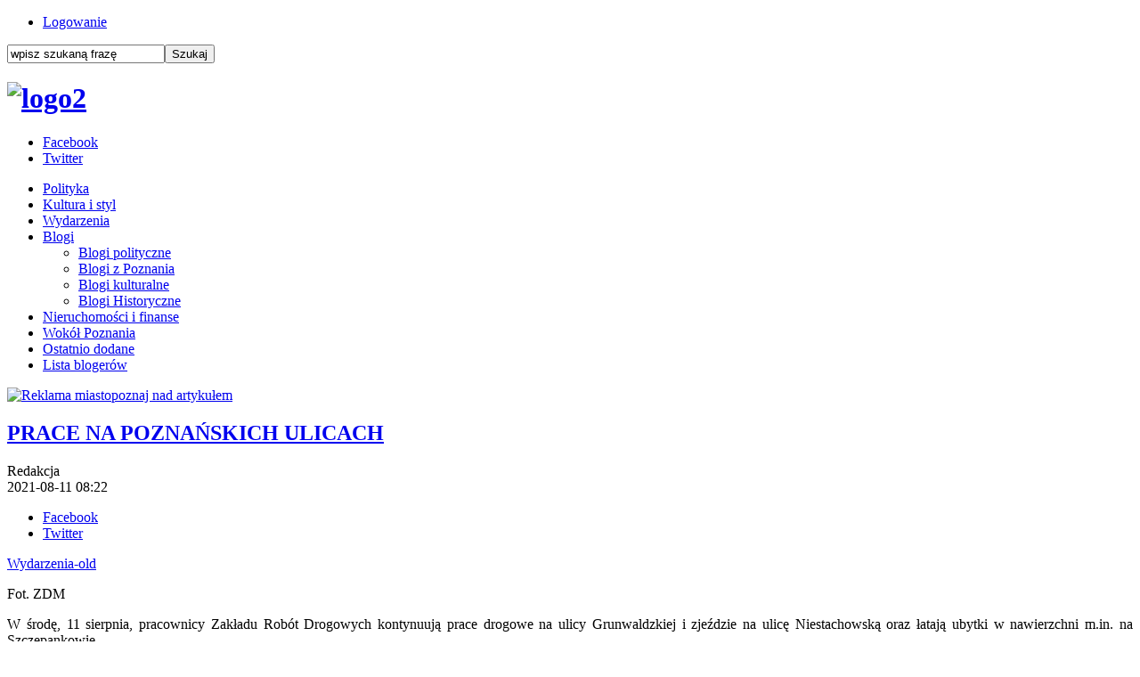

--- FILE ---
content_type: text/html; charset=utf-8
request_url: https://www.miastopoznaj.pl/wiadomosci/52-wiadomosci/12765-prace-na-poznanskich-ulicach
body_size: 4664
content:

<!doctype html>
<!--[if lt IE 7 ]><html class="ie ie6 no-js" lang="en"> <![endif]-->
<!--[if IE 7 ]><html class="ie ie7 no-js" lang="en"> <![endif]-->
<!--[if IE 8 ]><html class="ie ie8 no-js" lang="en"> <![endif]-->
<!--[if IE 9 ]><html class="ie ie9 no-js" lang="en"> <![endif]-->
<!--[if gt IE 9]><!--><html class="no-js" lang="pl-pl"><!--<![endif]-->
<head>

  <base href="https://www.miastopoznaj.pl/wiadomosci/52-wiadomosci/12765-prace-na-poznanskich-ulicach" />
  <meta http-equiv="content-type" content="text/html; charset=utf-8" />
  <meta name="keywords" content="Poznań, informacje z Poznania, wiadomości z Poznania, poznański portal, Poznań informacje, " />
  <meta name="author" content="Redakcja" />
  <meta name="description" content="Piszemy o Poznaniu inaczej" />
  <meta name="generator" content="Joomla! - Open Source Content Management" />
  <title>PRACE NA POZNAŃSKICH ULICACH</title>
  <link rel="stylesheet" href="/plugins/content/fbar/fbar.css" type="text/css" />
  <script src="/media/system/js/mootools-core.js" type="text/javascript"></script>
  <script src="/media/system/js/core.js" type="text/javascript"></script>
  <script src="/media/system/js/caption.js" type="text/javascript"></script>
  <script type="text/javascript">
window.addEvent('load', function() {
				new JCaption('img.caption');
			});
  </script>
  <meta property="fb:app_id" content="740626759330671"/>
  <meta property="og:type" content="article"/>
  <meta property="og:url" content="https://www.miastopoznaj.pl/wiadomosci/52-wiadomosci/12765-prace-na-poznanskich-ulicach"/>
  <meta property="og:site_name" content="Miastopoznaj.pl"/>
  <meta property="og:title" content="PRACE NA POZNAŃSKICH ULICACH"/>
  <meta property="og:locale" content="pl_PL"/>
  <meta property="og:image" content="https://www.miastopoznaj.pl/images/sierpien2021/Drrrooo_maly.jpg"/>

<meta name="yandex-verification" content="3fb07e27f8fe9d76" />

    <meta name="HandheldFriendly" content="True">
  <meta name="MobileOptimized" content="320">
  <meta name="viewport" content="width=device-width, initial-scale=1">
  <meta name="format-detection" content="telephone=no">
  <meta property="fb:app_id" content="740626759330671">
    <link rel="apple-touch-icon-precomposed" sizes="144x144" href="/images/touch/apple-touch-icon-144x144-precomposed.png">
    <link rel="apple-touch-icon-precomposed" sizes="114x114" href="/images/touch/apple-touch-icon-114x114-precomposed.png">
    <link rel="apple-touch-icon-precomposed" sizes="72x72" href="/images/touch/apple-touch-icon-72x72-precomposed.png">
    <link rel="apple-touch-icon-precomposed" href="/images/touch/apple-touch-icon-57x57-precomposed.png">
  <link rel="shortcut icon" href="/images/favicon.ico">

    <!-- Tile icon for Win8 (144x144 + tile color) -->
    <meta name="msapplication-TileImage" content="images/touch/apple-touch-icon-144x144-precomposed.png">
  <meta name="msapplication-TileColor" content="#2790cf">

  <link rel="stylesheet" href="/templates/system/css/system.css" type="text/css" />
  <link rel="stylesheet" href="/templates/system/css/general.css" type="text/css" />
  <script src="/templates/globegroup/js/modernizr-2.6.2.min.js"></script>
  <link rel="stylesheet" href="/templates/globegroup/css/style.css?15">
  <link rel="stylesheet" href="/templates/globegroup/css/style-rwd.css?15">
  <link rel="stylesheet" href="/templates/globegroup/css/meanmenu.css?15">
  
<!-- Google tag (gtag.js) -->
<script async src="https://www.googletagmanager.com/gtag/js?id=G-9F1KHTLJBC"></script>
<script>
  window.dataLayer = window.dataLayer || [];
  function gtag(){dataLayer.push(arguments);}
  gtag('js', new Date());

  gtag('config', 'G-9F1KHTLJBC');
</script>

<!-- Facebook Conversion Code for Wy�wietlenia strony kluczowej - Miastopoznaj.pl 1 -->
<script>(function() {
  var _fbq = window._fbq || (window._fbq = []);
  if (!_fbq.loaded) {
    var fbds = document.createElement('script');
    fbds.async = true;
    fbds.src = '//connect.facebook.net/en_US/fbds.js';
    var s = document.getElementsByTagName('script')[0];
    s.parentNode.insertBefore(fbds, s);
    _fbq.loaded = true;
  }
})();
window._fbq = window._fbq || [];
window._fbq.push(['track', '6030170915309', {'value':'0.00','currency':'PLN'}]);
</script>
<noscript><img height="1" width="1" alt="" style="display:none" src="https://www.facebook.com/tr?ev=6030170915309&amp;cd[value]=0.00&amp;cd[currency]=PLN&amp;noscript=1" /></noscript>
</head>
<body>

<header class="clearfix">
  <div class="HeaderWrapper01 clearfix">
    <div class="HeaderWrapper01Inside">

      <div class="HeaderUserPanel">
		<div class="moduletableMenuTop">
					
<ul class="menu">
<li class="item-103"><a href="/logowanie" >Logowanie</a></li></ul>
		</div>
	
      </div>

      <div class="HeaderSearch">
		<div class="moduletableSearch">
					<form action="/wiadomosci" method="post">
	<div class="searchSearch">
		<label for="mod-search-searchword"> </label><input name="searchword" id="mod-search-searchword" maxlength="20"  class="inputboxSearch" type="text" size="20" value="wpisz szukaną frazę"  onblur="if (this.value=='') this.value='wpisz szukaną frazę';" onfocus="if (this.value=='wpisz szukaną frazę') this.value='';" /><input type="submit" value="Szukaj" class="buttonSearch" onclick="this.form.searchword.focus();"/>	<input type="hidden" name="task" value="search" />
	<input type="hidden" name="option" value="com_search" />
	<input type="hidden" name="Itemid" value="150" />
	</div>
</form>
		</div>
	
      </div>

    </div>
  </div>


  <div class="HeaderWrapper02">
		<div class="moduletableLogo">
					

<div class="customLogo"  >
	<h1><a href="https://www.miastopoznaj.pl"><img src="/images/grudzien2022/logo2.jpg" alt="logo2" width="275" height="72" /></a></h1></div>
		</div>
	

    <aside class="HeaderSocial">
		<div class="moduletable">
					
<ul class="menu">
<li class="item-134"><a class="Facebook" href="https://www.facebook.com/miastopoznaj" target="_blank" >Facebook</a></li><li class="item-136"><a class="Twitter" href="https://twitter.com/miastopoznajPL" target="_blank" >Twitter</a></li></ul>
		</div>
	
    </aside>

  </div>


  <nav class="MainNav" id="MainNav">
		<div class="moduletable_menu">
					
<ul class="menu">
<li class="item-120"><a href="/polityka" >Polityka</a></li><li class="item-123"><a href="/kultura-i-styl" >Kultura i styl</a></li><li class="item-150 current active"><a href="/wiadomosci" >Wydarzenia</a></li><li class="item-124 deeper parent"><a href="/blogi" >Blogi</a><ul><li class="item-143"><a href="/blogi/polityka" >Blogi polityczne</a></li><li class="item-144"><a href="/blogi/z-poznania" >Blogi z Poznania</a></li><li class="item-145"><a href="/blogi/kultura" >Blogi kulturalne</a></li><li class="item-146"><a href="/blogi/pozostale" >Blogi Historyczne</a></li></ul></li><li class="item-138"><a href="/nieruchomosci-i-finanse" >Nieruchomości i finanse</a></li><li class="item-133"><a href="/wokol-poznania" >Wokół Poznania</a></li><li class="item-142"><a href="/ostatnio-dodane" >Ostatnio dodane</a></li><li class="item-113"><a href="/lista-blogerow" >Lista blogerów</a></li></ul>
		</div>
	
  </nav>

</header>



<section class="Content clearfix">
  <article class="ContentArticle">
    
<div id="system-message-container">
</div>
    
<div class="item-page">

<div class="bannergroup Reklama InAllArticle">

</div>
<div class="bannergroup Reklama InArticle">
		<div class="banneritem">
																																																																			<a
															href="/component/banners/click/126" target="_blank"
							title="Reklama miastopoznaj nad artykułem">
							<img
								src="https://www.miastopoznaj.pl/images/banners/reklama_miastopoznaj4.jpg"
								alt="Reklama miastopoznaj nad artykułem"
																							/>

						</a>
															</div>
	
</div>



	<h2>
			<a href="/wiadomosci/52-wiadomosci/12765-prace-na-poznanskich-ulicach">
		PRACE NA POZNAŃSKICH ULICACH</a>
		</h2>





	<div class="article-info">





<div class="ArticleAddictionalInfo">

<div class="authorInfo">
	
	<div class="createdby">
    				Redakcja	             </a>
     	</div>


	<div class="published">
		<span>
		2021-08-11 08:22		</span>
	</div>
	</div>

<aside class="HeaderSocial">
		<div class="moduletable">
					
<ul class="menu social">
	<li class="item-134"><a class="Facebook" href="https://www.facebook.com/sharer.php?u=https%3A%2F%2Fwww.miastopoznaj.pl%2F%2Fwiadomosci%2F52-wiadomosci%2F12765-prace-na-poznanskich-ulicach&t=PRACE+NA+POZNA%C5%83SKICH+ULICACH" target="_blank">Facebook</a></li>
	<li class="item-136"><a class="Twitter" href="http://twitter.com/home?status=PRACE+NA+POZNA%C5%83SKICH+ULICACH%0Ahttps%3A%2F%2Fwww.miastopoznaj.pl%2F%2Fwiadomosci%2F52-wiadomosci%2F12765-prace-na-poznanskich-ulicach" target="_blank">Twitter</a></li>
</ul>
		</div>
	
		</aside>

</div>




	<div class="intro">
							<a href="/wiadomosci/52-wiadomosci">Wydarzenia-old</a>								<img
			title="Fot. ZDM"			src="/images/sierpien2021/Drrrooo_duzy.jpg" alt=""/>
							<p class="img_caption">Fot. ZDM</p>
		</div>





<p style="text-align: justify;">W środę, 11 sierpnia, pracownicy Zakładu Robót Drogowych kontynuują prace drogowe na ulicy Grunwaldzkiej i zjeździe na ulicę Niestachowską oraz łatają ubytki w nawierzchni m.in. na Szczepankowie.</p>
 
<p style="text-align: justify;">Na ulicy Grunwaldzkiej kontynuowane są prace bitumiczne na prawym pasie jezdni prowadzącej do ronda Jana Nowaka – Jeziorańskiego. Dla ruchu samochodowego czynny będzie pas lewy.</p>
<p style="text-align: justify;">Na ograniczenia w ruchu muszą przygotować się kierowcy zjeżdżający z ul. Wojska Polskiego w ul. Niestachowską (kierunek Ogrody). Wygrodzony zostanie lewy pas na zjeździe prowadzącym do ul. Niestachowskiej, na którym frezowana będzie nawierzchnia. Ruch kołowy odbywać się będzie prawym pasem.</p>
<p style="text-align: justify;">Ponadto łatane będą ubytki w nawierzchni jezdni ulic: Jagodowej, Skibowej, Bobrzańskiej, Cisowej i Leszczyńskiej. Punktowe prace na chodnikach będą prowadzone na ulicach: Paderewskiego, Warzywnej, św. Jerzego i Kilińskiego.</p>
<p style="text-align: justify;"><em>(źródło: poznan.pl)</em></p><plugin name=fbar version=1.7.36/><div class="fbar"><div class="fbar_like"><script src="http://connect.facebook.net/pl_PL/all.js#xfbml=1"></script><fb:like href="https://www.miastopoznaj.pl/wiadomosci/52-wiadomosci/12765-prace-na-poznanskich-ulicach" send="true" layout="standard" width="380" action="like" colorscheme="light" showfaces="false"></fb:like></div><div class="fbar_plusone"><script type="text/javascript" src="https://apis.google.com/js/plusone.js">pl_PL</script><g:plusone count="false" size="medium" href="https://www.miastopoznaj.pl/wiadomosci/52-wiadomosci/12765-prace-na-poznanskich-ulicach"></g:plusone></div><div class="fbar_tweet"><a href="https://twitter.com/share" class="twitter-share-button" data-url="https://www.miastopoznaj.pl/wiadomosci/52-wiadomosci/12765-prace-na-poznanskich-ulicach" data-count="horizontal" data-lang="pl_PL" data-size="medium"></a><script>!function(d,s,id){var js,fjs=d.getElementsByTagName(s)[0];if(!d.getElementById(id)){js=d.createElement(s);js.id=id;js.src="https://platform.twitter.com/widgets.js";fjs.parentNode.insertBefore(js,fjs);}}(document,"script","twitter-wjs");</script></div></div><div id="fb-root"></div><script src="http://connect.facebook.net/pl_PL/all.js#xfbml=1"></script><fb:comments width="100%" num_posts="5" href="https://www.miastopoznaj.pl/wiadomosci/52-wiadomosci/12765-prace-na-poznanskich-ulicach" colorscheme="light"></fb:comments>
	
<div id="similarArticle">
					<div class="similarArticleHeader"><h4>Przeczytaj poprzedni artykuł!</h4><span id="CloseBtn"><span></div>
					<a href="/wiadomosci/52-wiadomosci/12764-kolejna-akcja-szczepien-w-poznaniu"><h3>KOLEJNA AKCJA SZCZEPIEŃ W POZNANIU </h3>

    				<img src="/images/sierpien2021/Szcz_maly.jpg"/></a>
					</div></div>


  
  </article>
</section>




<!--
<section class="MainArticleSmallIntro clearfix">

</section>
-->








<!--
<section class="LastArticleBoxesSmall clearfix">

</section>
-->


<footer class="clearfix">
  <div class="FooterWrapper01 clearfix">

    <nav class="FooterNav01 clearfix">
		<div class="moduletable_menu">
					
<ul class="menu">
<li class="item-120"><a href="/polityka" >Polityka</a></li><li class="item-123"><a href="/kultura-i-styl" >Kultura i styl</a></li><li class="item-150 current active"><a href="/wiadomosci" >Wydarzenia</a></li><li class="item-124 parent"><a href="/blogi" >Blogi</a></li><li class="item-138"><a href="/nieruchomosci-i-finanse" >Nieruchomości i finanse</a></li><li class="item-133"><a href="/wokol-poznania" >Wokół Poznania</a></li><li class="item-142"><a href="/ostatnio-dodane" >Ostatnio dodane</a></li><li class="item-113"><a href="/lista-blogerow" >Lista blogerów</a></li></ul>
		</div>
	
    </nav>

    <div class="FooterWrapper02 clearfix">
      <nav class="FooterNav02 clearfix">
		<div class="moduletableFooter">
					
<ul class="menu">
<li class="item-116"><a href="/reklama" >Reklama</a></li><li class="item-115"><a href="/kontakt" >Kontakt</a></li><li class="item-117"><a href="/regulamin" >Regulamin</a></li><li class="item-141"><a href="/polityka-cookies" >Polityka cookies</a></li><li class="item-152"><a href="/artykul-sponsorowany" >Artykuły sponsorowane</a></li></ul>
		</div>
	
      </nav>

      <aside class="FooterSocial clearfix">
		<div class="moduletable">
					<h3>znajdź nas</h3>
					
<ul class="menu">
<li class="item-134"><a class="Facebook" href="https://www.facebook.com/miastopoznaj" target="_blank" >Facebook</a></li><li class="item-136"><a class="Twitter" href="https://twitter.com/miastopoznajPL" target="_blank" >Twitter</a></li></ul>
		</div>
	
      </aside>


    </div>

  </div>

  <div class="MFL clearfix">
		<div class="moduletableFooterLogo">
					

<div class="customFooterLogo"  >
	<h2><a href="/"><img src="/images/miasto-poznaj-logo-biale.png" alt="Miastopoznaj" /></a></h2></div>
		</div>
	
  </div>

  <div class="FooterGlobeGroup clearfix">

  </div>

</footer>




  <script src="/templates/globegroup/js/jquery-1.10.2.min.js?15"></script>
  <script src="/templates/globegroup/js/jquery-migrate-1.2.1.min.js?15"></script>
  <script src="/templates/globegroup/js/jquery.meanmenu.js?15"></script>
  <script src="/templates/globegroup/js/functions.js?15"></script>
    <script src="/modules/mod_mh_simple_marquee/tmpl/jquery.marquee.js?15"></script>
    <script src="/templates/globegroup/js/cookiesinfo.js?15"></script>
   <!-- Google tag (gtag.js) -->
<script async src="https://www.googletagmanager.com/gtag/js?id=UA-54395196-1"></script>
<script>
  window.dataLayer = window.dataLayer || [];
  function gtag(){dataLayer.push(arguments);}
  gtag('js', new Date());

  gtag('config', 'UA-54395196-1');
</script>
  <!-- Hotjar Tracking Code for www.miastopoznaj.pl -->
<script>
    (function(h,o,t,j,a,r){
        h.hj=h.hj||function(){(h.hj.q=h.hj.q||[]).push(arguments)};
        h._hjSettings={hjid:856207,hjsv:6};
        a=o.getElementsByTagName('head')[0];
        r=o.createElement('script');r.async=1;
        r.src=t+h._hjSettings.hjid+j+h._hjSettings.hjsv;
        a.appendChild(r);
    })(window,document,'https://static.hotjar.com/c/hotjar-','.js?sv=');
</script>
</body>
</html>

--- FILE ---
content_type: text/html; charset=utf-8
request_url: https://accounts.google.com/o/oauth2/postmessageRelay?parent=https%3A%2F%2Fwww.miastopoznaj.pl&jsh=m%3B%2F_%2Fscs%2Fabc-static%2F_%2Fjs%2Fk%3Dgapi.lb.en.2kN9-TZiXrM.O%2Fd%3D1%2Frs%3DAHpOoo_B4hu0FeWRuWHfxnZ3V0WubwN7Qw%2Fm%3D__features__
body_size: 163
content:
<!DOCTYPE html><html><head><title></title><meta http-equiv="content-type" content="text/html; charset=utf-8"><meta http-equiv="X-UA-Compatible" content="IE=edge"><meta name="viewport" content="width=device-width, initial-scale=1, minimum-scale=1, maximum-scale=1, user-scalable=0"><script src='https://ssl.gstatic.com/accounts/o/2580342461-postmessagerelay.js' nonce="9Vu31njAUDLN_6IvJYoDIw"></script></head><body><script type="text/javascript" src="https://apis.google.com/js/rpc:shindig_random.js?onload=init" nonce="9Vu31njAUDLN_6IvJYoDIw"></script></body></html>